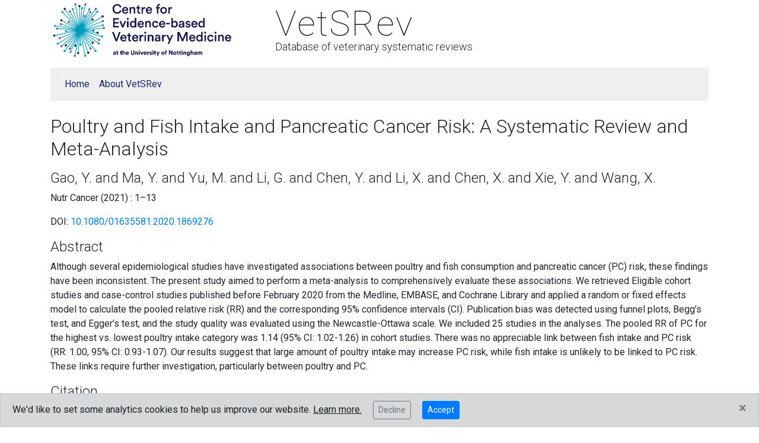

--- FILE ---
content_type: text/html; charset=utf-8
request_url: https://vetsrev.nottingham.ac.uk/bibliography/gao_poultry_2021.html
body_size: 1972
content:
<!DOCTYPE html>
<html lang="en">
<head>
  <meta charset="utf-8">
  <meta name="viewport" content="width=device-width, initial-scale=1, shrink-to-fit=no">
  <title>Poultry and Fish Intake and Pancreatic Cancer Risk: A Systematic Review and Meta-Analysis - VetSRev</title>
  <link rel="stylesheet" href="/vendor/bootstrap-4.3.1.min.css">
  <link rel="stylesheet" href="/vendor/fontawesome-5.8.1.min.css">

  <link rel="preconnect" href="https://fonts.googleapis.com">
  <link rel="preconnect" href="https://fonts.gstatic.com" crossorigin>
  <link href="https://fonts.googleapis.com/css2?family=Roboto:ital,wght@0,100;0,300;0,400;0,700;1,400&display=swap" rel="stylesheet">

  <link rel="stylesheet" href="/assets/style.css" media="screen" type="text/css">

  <link rel="apple-touch-icon" sizes="180x180" href="/apple-touch-icon.png">
  <link rel="icon" type="image/png" sizes="32x32" href="/favicon-32x32.png">
  <link rel="icon" type="image/png" sizes="16x16" href="/favicon-16x16.png">
  <link rel="manifest" href="/site.webmanifest">
</head>

<body>
  <!-- HEADER -->
  <div class="header">
    <div class="container">
      <img src="/assets/CEVMLogo.png" alt="logo"/>
      <div class="title">
        <h1>VetSRev</h1>
        <p class="hidden-xs">Database of veterinary systematic reviews</p>
      </div>
    </div>
  </div>

  <!-- Navigation -->
  <div class="container">
    <nav class="navbar navbar-expand navbar-light bg-light">
      <button class="navbar-toggler" type="button" data-toggle="collapse" data-target="#navbarSupportedContent" aria-controls="navbarSupportedContent" aria-expanded="false" aria-label="Toggle navigation">
        <span class="navbar-toggler-icon"></span>
      </button>

      <div class="collapse navbar-collapse" id="navbarSupportedContent">
        <ul class="navbar-nav mr-auto">
          <li class="nav-item"><a class="nav-link" href="/">Home</a></li>
          <li class="nav-item"><a class="nav-link" href="/about.html">About VetSRev</a></li>
        </ul>
      </div>
    </nav>
  </div>

  <!-- CONTENT -->
  <div class="container">
  <div class="publication">
  <h1>Poultry and Fish Intake and Pancreatic Cancer Risk: A Systematic Review and Meta-Analysis</h1>
  <h2>Gao, Y. and Ma, Y. and Yu, M. and Li, G. and Chen, Y. and Li, X. and Chen, X. and Xie, Y. and Wang, X.</h2>

  
  <p>Nutr Cancer (2021) : 1–13</p>
  

  
  <p>DOI: <a href="https://doi.org/10.1080/01635581.2020.1869276">10.1080/01635581.2020.1869276</a></p>
  

  
  <h2>Abstract</h2>
  <p>Although several epidemiological studies have investigated associations between poultry and fish consumption and pancreatic cancer (PC) risk, these findings have been inconsistent. The present study aimed to perform a meta-analysis to comprehensively evaluate these associations. We retrieved Eligible cohort studies and case-control studies published before February 2020 from the Medline, EMBASE, and Cochrane Library and applied a random or fixed effects model to calculate the pooled relative risk (RR) and the corresponding 95% confidence intervals (CI). Publication bias was detected using funnel plots, Begg’s test, and Egger’s test, and the study quality was evaluated using the Newcastle-Ottawa scale. We included 25 studies in the analyses. The pooled RR of PC for the highest vs. lowest poultry intake category was 1.14 (95% CI: 1.02-1.26) in cohort studies. There was no appreciable link between fish intake and PC risk (RR: 1.00, 95% CI: 0.93-1.07). Our results suggest that large amount of poultry intake may increase PC risk, while fish intake is unlikely to be linked to PC risk. These links require further investigation, particularly between poultry and PC.</p>
  

  <h2>Citation</h2>
  <p class="citation"><span id="gao_poultry_2021">Gao, Y., Ma, Y., Yu, M., Li, G., Chen, Y., Li, X., Chen, X., Xie, Y., &amp; Wang, X. (2021). Poultry and Fish Intake and Pancreatic Cancer Risk: A Systematic Review and Meta-Analysis. <i>Nutr Cancer</i>, 1–13. https://doi.org/10.1080/01635581.2020.1869276</span> </p>


  <h2>Keywords</h2>
  <ul>
    
    
  </ul>

</div>

  </div>

  <!-- FOOTER -->
  <div class="container">
    <div class="footer">


      <h3>VetSRev</h3>
      <p class="strap">Database of veterinary systematic reviews</p>

      <p>To cite this resource please use the following:</br>
      Veterinary Systematic Review database (2021) VetSRev database (Version 2.0). Available at: https://vetsrev.nottingham.ac.uk.</p>


      <p class="smallprint"><a href="/cookies.html">Cookies policy</a></p>

    </div>
  </div>

  <!-- Cookie-Alert -->
  <div class="alert alert-dark alert-dismissible cookiealert" role="alert">

    We'd like to set some analytics cookies to help us improve our website.

    <a href="/cookies/">Learn more.</a>
    <button type="button" class="btn btn-outline-secondary btn-sm declinecookies" data-dismiss="alert">Decline</button>
    <button type="button" class="btn btn-primary btn-sm acceptcookies">Accept</button>

    <button type="button" class="close" data-dismiss="alert" aria-label="Close">
      <span aria-hidden="true">&times;</span>
    </button>
  </div>


  <!-- jQuery first, then Popper.js, then Bootstrap JS -->
  <script src="/vendor/jquery-3.5.1.min.js"></script>
  <script src="/vendor/popper.min.js "></script>
  <script src="/vendor/bootstrap-4.3.1.min.js "></script>

  


  


  <!-- cookies and Google Analytics-->
  <script src="/assets/cookies.js "></script>

</body>
</html>


--- FILE ---
content_type: text/css; charset=utf-8
request_url: https://vetsrev.nottingham.ac.uk/assets/style.css
body_size: 1206
content:
/* my styles */
body          {font-family: 'Roboto', sans-serif;}
.header       {margin-bottom: 1em; }
.footer       {background: #efefef; padding: 20px;  margin: 2em 0; border-top: 1px solid #434341;}

.header img   {max-width: 100%; height: 100px}
.title        {padding-top: 10px}
.title h1     {font-size: 50px; font-weight: 100; letter-spacing: 2px; margin-bottom: 0; }
.title p      {font-size: 18px; font-weight: 300; margin-bottom: 0}

.navbar       {margin-bottom: 1.5em;}
.bg-light     {background-color: #EFEFEF!important;}
.navbar-expand-lg .navbar-nav .nav-link {padding-right: 1.5rem; }
.navbar-light .navbar-nav .nav-link     {color: #1a296b}
.navbar-light .navbar-nav .nav-link:hover {color: #1a296b; text-decoration: underline}

.footer h3      {font-size: 40px; font-weight: 200; margin: 0}
.footer .strap  {font-weight: 300;}
.smallprint     {text-align: right; font-size: 80%; font-style: italic;}
.smallprint a   {color: inherit;}

/* bibliography */
.form-inline ::placeholder   {font-style: italic;}
.form-inline                 {justify-content: flex-end;}
.form-inline                 {margin-bottom: 1em}
.form-inline .form-control   {width: 40%}
.form-inline span            {margin-left: 1.5em; font-weight: bold; margin-right: 5px}

.bibliography                {list-style: none; padding-left: 0}
.bibliography li             {margin-left: 1em; text-indent: -1em; padding-bottom: 0.85rem; position: relative}
.bibliography                {padding-top: 1rem}
.bibliography a              {color: black}
.bibliography li b           {display: none; /* hides keywords but can still filter on */}
.details i                   {display: none; /* hides link text */}
/* expand link to whole parent LI */
.details::before  {
  content: " ";
  position: absolute;
  top: 0;
  left: 0;
  width: 100%;
  height: 100%;
}
.bibliography li:hover      {text-decoration: underline;}

.pagination li              { display:inline-block; padding:5px 10px; border: 1px solid #ccc}
.pagination .active         {background: #eee}
.pagination .disabled a      {color: #ccc}
.pagination .disabled a:hover {text-decoration: none; cursor: default}


/* publication */
.publication h1    {font-size: 2rem; font-weight: 300; margin-bottom: 1rem}
.publication h2    {font-size: 1.5rem; font-weight: 300}
.citation b        {display: none; /* hides keywords (required for filters) */}



/* cookie alert */
.cookiealert {
    position: fixed;
    bottom: 0;
    left: 0;
    width: 100%;
    margin: 0 !important;
    z-index: 999;
    visibility: hidden;
    border-radius: 0;
    transform: translateY(100%);
    transition: all 500ms ease-out;
}

.cookiealert.show {
    opacity: 1;
    visibility: visible;
    transform: translateY(0%);
    transition-delay: 1000ms;
}

.cookiealert a {
    text-decoration: underline;
    color: inherit;
}

.cookiealert button {
    margin-left: 15px;
    vertical-align: baseline;
}



/* MEDIUM DEVICES */
@media (min-width:  768px) {
  .header       {margin-bottom: 1.5em; height: 72px; }
  .header img   {float: left;  margin-right: 3em; max-width: 50%; height: 90px}
  .title        {padding-top: 12px}
  .title h1     {font-size: 45px; line-height: 42px; font-weight: 100; letter-spacing: 2px; margin-bottom: 0; }
  .title p      {font-size: 14px; font-weight: 300; margin-bottom: 0}

  .navbar       {margin-bottom: 1.5em;}

  .bibliography li             {margin-left: 3em; text-indent: -3em; padding-bottom: 0.85rem; position: relative}
}

/* LARGE DEVICES */
@media (min-width:  992px) {
  .header       {height: 90px; }
  .header img   {margin-right: 4em; max-width: 100%; height: 100px}
  .title        {padding-top: 15px}
  .title h1     {font-size: 60px; line-height: 50px;}
  .title p      {font-size: 18px;}

  .form-inline .form-control   {width: 300px}
}


/*
 * Font Awesome Free 5.8.1 by @fontawesome - https://fontawesome.com
 * License - https://fontawesome.com/license/free (Icons: CC BY 4.0, Fonts: SIL OFL 1.1, Code: MIT License)
 Need to include /vendor/fontawesome-5.8.1.min.css too
 */
@font-face {
 font-family: 'Font Awesome 5 Free';
 font-style: normal;
 font-weight: 400;
 font-display: auto;
 src: url("../vendor/fa-regular-400.eot");
 src: url("../vendor/fa-regular-400.eot?#iefix") format("embedded-opentype"), url("../vendor/fa-regular-400.woff2") format("woff2"), url("../vendor/fa-regular-400.woff") format("woff"), url("../vendor/fa-regular-400.ttf") format("truetype"), url("../vendor/fa-regular-400.svg#fontawesome") format("svg"); }
.far {
 font-family: 'Font Awesome 5 Free';
 font-weight: 400; }

@font-face {
 font-family: 'Font Awesome 5 Free';
 font-style: normal;
 font-weight: 900;
 font-display: auto;
 src: url("../vendor/fa-solid-900.eot");
 src: url("../vendor/fa-solid-900.eot?#iefix") format("embedded-opentype"), url("../vendor/fa-solid-900.woff2") format("woff2"), url("../vendor/fa-solid-900.woff") format("woff"), url("../vendor/fa-solid-900.ttf") format("truetype"), url("../vendor/fa-solid-900.svg#fontawesome") format("svg"); }
.fa,
.fas {
 font-family: 'Font Awesome 5 Free';
 font-weight: 900; }

@font-face {
 font-family: 'Font Awesome 5 Brands';
 font-style: normal;
 font-weight: normal;
 font-display: auto;
 src: url("../vendor/fa-brands-400.eot");
 src: url("../vendor/fa-brands-400.eot?#iefix") format("embedded-opentype"), url("../vendor/fa-brands-400.woff2") format("woff2"), url("../vendor/fa-brands-400.woff") format("woff"), url("../vendor/fa-brands-400.ttf") format("truetype"), url("../vendor/fa-brands-400.svg#fontawesome") format("svg"); }
.fab {
 font-family: 'Font Awesome 5 Brands'; }


--- FILE ---
content_type: application/javascript; charset=utf-8
request_url: https://vetsrev.nottingham.ac.uk/assets/cookies.js
body_size: 747
content:
/*
 * Based op Bootstrap Cookie Alert by Wruczek
 * https://github.com/Wruczek/Bootstrap-Cookie-Alert
 * Released under MIT license
 */
(function () {
    "use strict";
    var cookieAlert = document.querySelector(".cookiealert");
    var acceptCookies = document.querySelector(".acceptcookies");
    var declineCookies = document.querySelector(".declinecookies");

    if (!cookieAlert) {
       return;
    }

    cookieAlert.offsetHeight; // Force browser to trigger reflow (https://stackoverflow.com/a/39451131)


    // No "cookiesOK" cookie -> show cookie banner with choice
    // If "cookiesOK" cookie = true -> enable Google Analytics
    // Else declined -> do nothing
    if (!getCookie("cookiesOK")) {
        cookieAlert.classList.add("show");
    } else if (getCookie("cookiesOK") == "true"){
        enableAnalytics ();
    }


    // When clicking on the AGREE button:
    // create a 90 day cookie to remember user's choice,
    // enable Google Analytics,
    // and close the banner
    acceptCookies.addEventListener("click", function () {
        //console.log ("accept cookies");
        setCookie("cookiesOK", true, 90);
        cookieAlert.classList.remove("show");
        enableAnalytics ();

        // dispatch the accept event
        window.dispatchEvent(new Event("cookieAlertAccept"))
    });


    // When clicking on the DECLINE button:
    // create a 90 day cookie to remember user's choice,
    // enable Google Analytics,
    // and close the banner
    declineCookies.addEventListener("click", function () {
        //console.log ("decline cookies");
        setCookie("cookiesOK", false, 90);
        cookieAlert.classList.remove("show");

        // dispatch the accept event
        window.dispatchEvent(new Event("cookieAlertAccept"))
    });




    // Enable Google Analytics (only called if accepted)
    // vets = was UA-921739-25 now G-DE1K147393
    function enableAnalytics (){
      $.ajax({
        url: "https://www.googletagmanager.com/gtag/js?id=G-DE1K147393",
        dataType: "script",
        cache: true,
        success: function() {
          window.dataLayer = window.dataLayer || [];
          function gtag(){dataLayer.push(arguments);}
          gtag('js', new Date());
          gtag('config', 'G-DE1K147393');
          //console.log("tag Google Analytics pageload");
        }
      });

    }



    // Cookie functions from w3schools
    function setCookie(cname, cvalue, exdays) {
        var d = new Date();
        d.setTime(d.getTime() + (exdays * 24 * 60 * 60 * 1000));
        var expires = "expires=" + d.toUTCString();
        document.cookie = cname + "=" + cvalue + ";" + expires + ";path=/";
    }

    function getCookie(cname) {
        var name = cname + "=";
        var decodedCookie = decodeURIComponent(document.cookie);
        var ca = decodedCookie.split(';');
        for (var i = 0; i < ca.length; i++) {
            var c = ca[i];
            while (c.charAt(0) === ' ') {
                c = c.substring(1);
            }
            if (c.indexOf(name) === 0) {
                return c.substring(name.length, c.length);
            }
        }
        return "";
    }
})();
